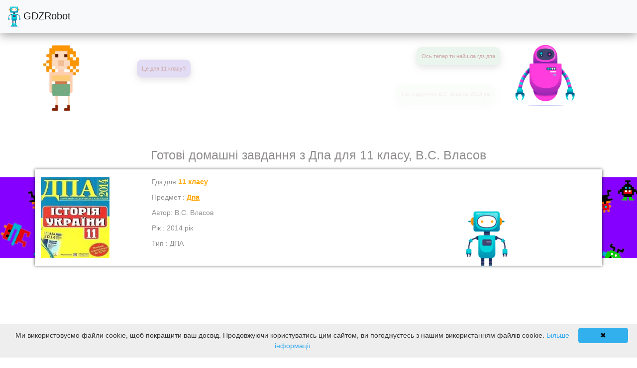

--- FILE ---
content_type: text/html; charset=utf-8
request_url: https://gdzrobot.com.ua/11-klas/DPA/1461/
body_size: 8586
content:
<!DOCTYPE html>
<html lang="uk">

<head>
    <!-- підключаю файли  -->
    <meta name="viewport" content="width=device-width, initial-scale=1" />
    <meta charset="UTF-8">
    <meta name="google-site-verification" content="h98kwGjseFveUKVFRbb9cIG7_DFCgcpvzdbGvX57BoM" />
	<meta name="p:domain_verify" content="5ef77feeb67a468f1c3bf4ddbc603fe0"/>
    <!--  -->
        <script src="https://ajax.googleapis.com/ajax/libs/jquery/3.5.1/jquery.min.js"></script>
        <link rel="stylesheet" href="https://maxcdn.bootstrapcdn.com/bootstrap/4.0.0/css/bootstrap.min.css"
            integrity="sha384-Gn5384xqQ1aoWXA+058RXPxPg6fy4IWvTNh0E263XmFcJlSAwiGgFAW/dAiS6JXm" crossorigin="anonymous">

         <!-- <script src="https://maxcdn.bootstrapcdn.com/bootstrap/4.0.0/js/bootstrap.min.js"
        integrity="sha384-JZR6Spejh4U02d8jOt6vLEHfe/JQGiRRSQQxSfFWpi1MquVdAyjUar5+76PVCmYl" crossorigin="anonymous">  -->
    <!-- Global site tag (gtag.js) - Google Analytics -->
    <script async src="https://www.googletagmanager.com/gtag/js?id=UA-172749510-1"></script>
    <script async src="https://pagead2.googlesyndication.com/pagead/js/adsbygoogle.js?client=ca-pub-3202996184306554"
     crossorigin="anonymous"></script>
    <script>
        window.dataLayer = window.dataLayer || [];

        function gtag() {
            dataLayer.push(arguments);
        }
        gtag('js', new Date());

        gtag('config', 'UA-172749510-1');
    </script>


    
<title>ГДЗ 11 клас Дпа В.С. Власов  відповіді на всі завдання - GDZRobot</title>
<meta name="description" content="Готові відповіді на всі завдання - ДПА Дпа 11 клас В.С. Власов . Онлайн-доступ безкоштовно – перевіряйте знання легко!">


</head>

<body>
    


    <nav class="navbar fixed-top navbar-light bg-light header" id='navbar'>
        <a class="navbar-brand" href="/">
            <img src="/media/img/logo.png" width="25" height="41" alt="GDZRobot">
            GDZRobot
		</a>
        
    </nav>

    <div class="wrapper">

        <div class="content">
    

    
<style>
	    body {
	font-family: 'Montserrat', sans-serif;
	    color: #908d8d;
	}
	.header {
	    box-shadow: #00000059 0px 5px 14px 0px;
	    box-shadow: rgba(0, 0, 0, 0.42) 0px 2px 20px 0px;
		}
	.klas {
		background-color: #d9dde9;
	    width: 100%;
	    height: 50px;
		margin: 10px 0 0 0;
		border-radius: 10px;
		text-align: center;
	    padding-top: 12px;
		font-weight: bold;
		}
	.klasbox {
		margin-top:90px;
	}

	.guest {
	    height: 51px;

	}
	@media (max-width: 768px) {
	.imgguest {
		width: 32px;
	    height: 51px;
	}
	}
	@media (min-width: 1200px ) {
	.imgguest {
		width: 75px;
	    height: 135px;

	}
	}

	@media (max-width: 768px) {
	.imgrobot {
		width: 40px;
	}
	}
	@media (min-width: 1200px ) {
	.imgrobot {
		width: 120px;
	}
	}



</style>


<style>
	.title {
		text-align: center;
		font-size: 25px;
		margin: 20px 0px 20px 0px;
		padding: 10px;
		width: 100%;
	}
	.bot {
		text-align: center;
		float: right;
		background: #eaf6ed;
		/* margin: 0px -50px 0px 0px; */
		width: unset;
		margin: 10px;
	}
	.girl {
		margin: 50px 0 10px 0;
		background: #e2dcf4;
		width: max-content;
	}
	.chat {
		color: #cea5a5;
		box-shadow: #dadadab8 0px 5px 14px 0px;
		border-radius: 10px;
		font-family: sans-serif;
		font-size: 11px;
		padding: 10px;
	}
	.bd5 {
		background: #8500ff;
		background-image: url(/media/img/bd.png);
		padding-top: 20px;
		padding-bottom: 25px;
	}
	.gdzinfo {
		background-color: white;
		padding: 10px 0px 7px 0px;
		box-shadow: #000000a1 0px 0px 6px 0px;
		margin-top: -36px;
		margin-bottom: -40px;
	}
	@media (min-width: 1200px) {
		.gdzinfo {
			background-color: white;
			padding: 10px 0px 7px 0px;
			box-shadow: #000000a1 0px 0px 6px 0px;
			margin-top: -36px;
			margin-bottom: -40px;
			background-image: url(../img/footerrobot.png);
			background-repeat: no-repeat;
			background-size: 83px;
			background-position: 82% 146%;
		}
	}
	.obkladunka {
		width: 150px;
		padding: 6px 0px 8px 12px;
	}
	li {
		list-style-type: none;
	}
	.detali {
		padding: 5px 0 5px 0;
		font-size: 14px;
    }
    .getgdz {
	color: #ffffff !important;
	text-decoration: none;
	background-color: #9342ff;
	box-shadow: #000000 0px 0px 47px 0px;
	border-color: #212120;
	width: 100%;
	height: 102px;
	margin: 50px;
	text-align: center;
	border-radius: 10px;
	padding: 8px 5px 20px 5px;
	font-family: sans-serif;
	font-weight: 800;
	font-size: 27px;
}

.getgdz a {
	color: #ffffff;
	text-decoration: none;
}

.getgdz a:hover {
	color: #ffffff;
	text-decoration: none;
}
.gdzinfo {
	background-color: white;
	padding: 10px 0px 7px 0px;
	box-shadow: #000000a1 0px 0px 6px 0px;
	margin-top: -36px;
	margin-bottom: -40px;
}

@media (min-width: 1200px) {
	.gdzinfo {
		background-color: white;
		padding: 10px 0px 7px 0px;
		box-shadow: #000000a1 0px 0px 6px 0px;
		margin-top: -36px;
		margin-bottom: -40px;
		background-image: url(/media/img/footerrobot.png);
		background-repeat: no-repeat;
		background-size: 83px;
		background-position: 82% 146%;
	}
}

.obkladunka {
	width: 150px;
	padding: 6px 0px 8px 12px;
}

li {
	list-style-type: none;
}

.detali {
	padding: 5px 0 5px 0;
	font-size: 14px;
	margin: 0 0 0 40px;
}

.clock {
	cursor: context-menu;
	display: none;
	position: absolute;
	width: 180px;
	text-align: center;
	top: 50%;
	left: 30%;
	font-size: 243%;
	font-weight: bold;
	color: #00b3ff;
	text-shadow: 0 0 10px #00b3ff;
}

#body {
	display: none;
	background: #000;
	position: absolute;
	top: 0;
	left: 0;
}

#teacher {
	cursor: context-menu;
	position: fixed;
	margin-left: auto;
	text-align: left;
	left: initial;
	bottom: 12px;
	float: left;
	margin-left: 80%;
	border-radius: 50%;
	border: 2px solid #00b3ff;
	border-radius: 50%;
	background: #ffffff63;
	box-shadow: 0 0 10px #00b3ff;
	padding: 11px 18px 11px 19px;
	color: #000;
	transition: 2s;
}

#teacher:hover {
	background: #ffffff;
}

.cross {
	cursor: context-menu;
	position: fixed;
	text-align: left;
	left: initial;
	bottom: 12px;
	float: left;
	margin-left: 83%;
	border-radius: 50%;
	border: 2px solid #f03a17;
	background: #000;
	box-shadow: 0 0 10px #f03a17;
	padding: 7px 10px 8px 11px;
	color: #000;
	opacity: 0.6;
	transition: 2s;
}

.cross:hover {
	opacity: 1;
}


.btn:hover {
	box-shadow: 0 0 10px #007bff;
}

.tree-dropdown-item {
	cursor: context-menu;
	color: #fff;
	font-weight: bold;
	display: block;
	text-align: center;
	width: max-content;
	display: block;
	padding: 0 100% 0 0px;
}

.tree-dropdown-item:hover {
	text-decoration: none;
	display: block;
	color: #fff;
}

.tree-dropdown-item-wrapper {
	display: block;
	margin: 10px 0 10px 0;
	box-shadow: 0 0 24px #edcfff;
	padding: 10px;
	background: #c76dfb;
	border-radius: 7px;
}

.tree-dropdown {
	/* background: #3281fd; */
	color: #fff;
	padding: 11px;
	border-radius: 10px;
	/* margin-top: 15px; */
}

ul {
	list-style-type: none;
	padding: 0px;
	margin: 0px;
}

.all_gdz {
	margin-top: 80px;
	margin-bottom: 50px;
}

.tree-dropdown-toggle {
	background-color: #a300ff;
	display: block;
	padding: 10px;
	cursor: context-menu;
	background-position: 0px 5px;
	background-size: 13px;
	width: 100%;
	border-radius: 8px;
}

.gdz_main_img {
	width: 100%;
	margin-top: 40px;
	margin-bottom: 10px;
}

.gdz_img_div {
	max-width: 100%;
	overflow-x: scroll;
}

.zoom {
	width: 100%;
	/* margin: 5px; */
}

.klas {
	background-color: #d9dde9;
	width: 100%;
	height: 50px;
	margin: 10px 0 0 0;
	border-radius: 10px;
	text-align: center;
	padding-top: 12px;
	font-weight: bold;
}

.guest {
	height: 51px;
}

@media (max-width: 768px) {
	.imgguest {
		width: 32px;
		height: 51px;
	}
}

@media (min-width: 1200px) {
	.imgguest {
		width: 75px;
		height: 135px;
	}
}

@media (max-width: 768px) {
	.imgrobot {
		width: 40px;
	}
}

@media (min-width: 1200px) {
	.imgrobot {
		width: 120px;
	}
}

.chat {
	color: #cea5a5;
	box-shadow: #dadadab8 0px 5px 14px 0px;
	border-radius: 10px;
	font-family: sans-serif;
	font-size: 11px;
	/* padding: 10px; */
}

.bot {
	text-align: right;
	background: #eaf6ed;
	padding: 10px;
	/* margin: 5px 0 5px 0; */
	float: right;
}

.girl {
	text-align: left;
	background: #e2dcf4;
	padding: 10px;
	/* margin: 53px 0 5px 0; */
	width: max-content;
}

.bd {
	padding-top: 65px;
	padding-bottom: 95px;
	margin: 0;
}

.bd2 {
	margin: 35px 0 0px 0;
	background: #8500ff;
	background-image: url(/media/img/bd.png);
}

.bd3 {
	margin: 35px 0 0px 0;
	background: #83f76e;
	background-image: url(/media/img/bd2.png);
	padding: 60px 0px 300px 0px;
}

.start1 {
	margin: 30px 0 5px 0;
}

.start {
	margin: 5px 0 5px 0;
}

.start3 {
	margin: 65px 0 10px 0;
}

.getgdz {
	color: #ffffff !important;
	text-decoration: none;
	background-color: #9342ff;
	box-shadow: #000000 0px 0px 47px 0px;
	border-color: #212120;
	width: 100%;
	height: 102px;
	margin: 50px;
	text-align: center;
	border-radius: 10px;
	padding: 8px 5px 20px 5px;
	font-family: sans-serif;
	font-weight: 800;
	font-size: 27px;
}

@media (min-width: 768px) {
	.getgdz {
		padding: 20px 5px 20px 5px;
	}
}

.getgdz a {
	color: #ffffff;
	text-decoration: none;
}

.getgdz a:hover {
	color: #ffffff;
	text-decoration: none;
}

.imgbook {
	width: 100%;
}

.book {
	padding: 0px 0 0 0;
	box-shadow: rgba(0, 0, 0, 0.42) 0px 0px 11px 1px;
}

.bookname {
	padding: 5px 5px 5px 5px;
	margin: 0px 0px 5px 0px;
	border-radius: 0px 0px 10px 10px;
	font-size: 12px;
	text-align: center;
	background: #ffffff;
}

.hide {
	display: block;
}



body {
	font-family: "Montserrat", sans-serif;
	color: #908d8d;
}

a {
	font-family: "Montserrat", sans-serif;
	color: #908d8d;
}

a:hover {
	color: #908d8d;
	text-decoration: none;
}



.klasbox {
	margin-top: 90px;
}
.detali a {
	color: #ffa600!important;
	font-weight: bold;
	text-decoration: underline;
}

</style>
<script src="https://ajax.googleapis.com/ajax/libs/jquery/3.5.1/jquery.min.js"></script>

<div class="container klasbox">
	<div class="row">
		<div class="col-2 col-sm-2 col-md-2">
			<div class="guest">
				<img class="imgguest" src="/media/img/guest.png" />
			</div>
		</div>
		<div class="col-8 col-sm-8 col-md-8">
			<div class="row chat bot start">
				Ось тепер ти найшла гдз дпа
			</div>
			<div class="row chat girl start1">Це для 11 класу?</div>
			<div class="row chat bot start2">
				Так, підручник В.С. Власов  2014 рік
			</div>
			<div class="row chat girl start3">Дякую</div>
		</div>
		<div class="col-2 col-sm-8 col-md-2">
			<div class="robot">
				<img class="imgrobot" src="/media/img/robot.png" />
			</div>
		</div>
	</div>
	<div id='hooker'></div>
	<div class="row">
		<h1 class="title">
			Готові домашні завдання з Дпа для 11 класу, В.С. Власов 
		</h1>
	</div>
</div>

<div class="container-fluid bd5">
	<div class="container gdzinfo">
		<div class="row">
			<div class="col-4 col-sm-4 col-md-2">
				<img
					src="/media/11 клас ДПАВ.С. Власов 2014 рікДПА.jpg"
					alt="Дпа 11 клас В.С. Власов  2014 рік"
					class="obkladunka"
				/>
			</div>
			<div class="col-8 col-sm-8 col-md-10">
				<ul>
					<li class="detali">
						Гдз для <a href="/11-klas" style="
						color: #ffa600!important;
						font-weight: bold;
						text-decoration: underline;"><b>11 класу</b></a>
					</li>
					<li class="detali">
						Предмет : <a href="/11-klas/DPA/" style="
						color: #ffa600!important;
						font-weight: bold;
						text-decoration: underline;"><b>Дпа</b></a>
					</li>

					<li class="detali">Автор: В.С. Власов </li>
					<li class="detali">Рік : 2014 рік</li>
					<div id="vidpovidi"></div>
					<li class="detali">Тип : ДПА</li>

				</ul>
			</div>
		</div>
	</div>
</div>
<div class="container">
	<div class="row">
		<div class="col-12" style="margin-top: 25px;">
			
			<script async src="https://pagead2.googlesyndication.com/pagead/js/adsbygoogle.js?client=ca-pub-3202996184306554"
			crossorigin="anonymous"></script>
	   <!-- robot_kv -->
	   <ins class="adsbygoogle"
			style="display:block"
			data-ad-client="ca-pub-3202996184306554"
			data-ad-slot="3668081103"
			data-ad-format="auto"
			data-full-width-responsive="true"></ins>
	   <script>
			(adsbygoogle = window.adsbygoogle || []).push({});
	   </script>
		</div>
	</div>
</div>
<div class="container hide" id="gdz_main_img">
	<div class="row">
		<div class="col-12 gdz_img_div">
			<img src="" alt="" class="gdz_main_img" id="gdz_img" />
		</div>
	</div>
	<div class="row">
		<div class="col-6">
			<button
				class="btn btn-outline-primary zoom"
				onclick='zoom("+")'
				type="button"
			>
				+
			</button>
		</div>
		<div class="col-6">
			<button
				class="btn btn-outline-primary zoom"
				onclick='zoom("-")'
				type="button"
			>
				-
			</button>
		</div>
	</div>
</div>
<div class="container all_gdz">
	 <ul class="tree-view"><li class="tree-dropdown"><a class="tree-dropdown-toggle" >Розв’язання <i aria-hidden="true" class="fa fa-angle-up pull-right hidden-xs"></i> <i aria-hidden="true" class="fa fa-angle-down pull-right hidden-xs"></i></a><ul class="tree-view"><li class="tree-dropdown-item-wrapper"><a class="tree-dropdown-item" data-path="/files/answers/187/3b3b7397dc9e24e74c310de3c3da9c01.png" >Варіант 01</a></li><li class="tree-dropdown-item-wrapper"><a class="tree-dropdown-item" data-path="/files/answers/188/af875bcd127159f262badb1564e77ce1.png" >Варіант 02</a></li><li class="tree-dropdown-item-wrapper"><a class="tree-dropdown-item" data-path="/files/answers/189/77621baa814dfa72289e7356f5c64636.png" >Варіант 03</a></li><li class="tree-dropdown-item-wrapper"><a class="tree-dropdown-item" data-path="/files/answers/18a/4adaf93e11ac79aacdc1dfa7466dc29a.png" >Варіант 04</a></li><li class="tree-dropdown-item-wrapper"><a class="tree-dropdown-item" data-path="/files/answers/18b/c02a2382ad1678cf69a0fa6030e57bc3.png" >Варіант 05</a></li><li class="tree-dropdown-item-wrapper"><a class="tree-dropdown-item" data-path="/files/answers/18c/6cf85678a751239e88e9758710c6fe28.png" >Варіант 06</a></li><li class="tree-dropdown-item-wrapper"><a class="tree-dropdown-item" data-path="/files/answers/18d/8edf0abd600da26f3ed03679d88bfb13.png" >Варіант 07</a></li><li class="tree-dropdown-item-wrapper"><a class="tree-dropdown-item" data-path="/files/answers/18e/7ce02b336dc4d2066eea7f2feade8ee9.png" >Варіант 08</a></li><li class="tree-dropdown-item-wrapper"><a class="tree-dropdown-item" data-path="/files/answers/18f/dd3a570ac3573d80f03ed27e5a537711.png" >Варіант 09</a></li><li class="tree-dropdown-item-wrapper"><a class="tree-dropdown-item" data-path="/files/answers/190/5c62cdcfba9267350f9a2628fd094838.png" >Варіант 10</a></li><li class="tree-dropdown-item-wrapper"><a class="tree-dropdown-item" data-path="/files/answers/191/53d0313fc674c448aeeb4e3f5851ba6a.png" >Варіант 11</a></li><li class="tree-dropdown-item-wrapper"><a class="tree-dropdown-item" data-path="/files/answers/192/87d29bb229e20dd7a31848f5c91ed4f1.png" >Варіант 12</a></li><li class="tree-dropdown-item-wrapper"><a class="tree-dropdown-item" data-path="/files/answers/193/ca60082d23fb8a158b9757fffcb79b64.png" >Варіант 13</a></li><li class="tree-dropdown-item-wrapper"><a class="tree-dropdown-item" data-path="/files/answers/194/ec65066a84fe4b7442cc01300cc67640.png" >Варіант 14</a></li><li class="tree-dropdown-item-wrapper"><a class="tree-dropdown-item" data-path="/files/answers/195/d9888a0430f439b2c7e8259a07a7e976.png" >Варіант 15</a></li></ul></li></ul> 
</div>
<div class="container my-3">
	<h2 class="title">ГДЗ 11 клас Дпа (В.С. Власов ) – відповіді на всі завдання</h2>
	<p class="fs-6">
		Шукаєте ГДЗ Дпа 11 клас? Ми зібрали всі відповіді до підручника В.С. Власов  у зручному онлайн-форматі. Завдяки готовим відповідям, ви зможете легко перевірити свої знання, підготуватися до уроків і покращити успішність.
	</p>
	<p class="fs-6">📖 Що містить ГДЗ Дпа 11 клас?</p>
	<ul class="fs-6">
		<li>✔ Всі розв’язані завдання.</li>
		<li>✔ Детальні пояснення.</li>
		<li>✔ Онлайн-доступ без реєстрації.</li>
	</ul>
	<p class="fs-6">
		Знаходьте правильні відповіді та вчіться без стресу разом із ГДЗ Дпа 11 клас (В.С. Власов )!
	</p>
</div>
<div class="container my-3">
    <p class="fs-6">
        ГДЗ Дпа 11 клас допоможе вам розібратися в складних темах та вдосконалити знання. 
        Наш ресурс містить розв’язання всіх завдань з підручника В.С. Власов , що дозволить вам ефективно готуватися до уроків.
    </p>
    <p class="fs-6">
        Використовуючи ГДЗ Дпа 11 клас, ви отримаєте:
    </p>
    <ul class="fs-6">
        <li>📌 Швидкий доступ до відповідей у зручному онлайн-форматі.</li>
        <li>📌 Чіткі пояснення для кращого розуміння матеріалу.</li>
        <li>📌 Можливість самостійно перевіряти свої знання без допомоги репетитора.</li>
    </ul>
    <p class="fs-6">
        Пам’ятайте, що ГДЗ – це не просто відповіді, а корисний інструмент для навчання. Використовуйте їх, щоб покращити свої знання, а не лише списувати!
    </p>
</div>



<div id="teacher" onclick="show_cl()">
	T
</div>
<div id="body">
	<div
		class="cross"
		onclick="hide_cl()"
		oncopy="return false"
		oncut="return false"
		onpaste="return false"
	>
		❌
	</div>
</div>
<div id="MyClockDisplay" class="clock" onload="showTime()"></div>

<script>
	$(".bd3").css("display", "none");

	var show = function (some) {
		$(".bd3").css("display", "none");
		$(some).toggle();
	};
	var show2 = function (some) {
		$(some).css("display", "block");
	};
	var hide = function () {
		$(".bd3").css("display", "none");
	};

	opacity_int = 0;
	opacity_int1 = 0;
	opacity_int2 = 0;
	opacity_int3 = 0;
	var showELmt = function () {
		$(".start").css("opacity", opacity_int);
		$(".start1").css("opacity", opacity_int1);
		$(".start2").css("opacity", opacity_int2);
		$(".start3").css("opacity", opacity_int3);

		opacity_int = opacity_int + 0.01;
		if (opacity_int === 1 || opacity_int > 1) {
			opacity_int1 = opacity_int1 + 0.01;
		}
		if (opacity_int1 === 1 || opacity_int1 > 1) {
			opacity_int2 = opacity_int2 + 0.01;
		}
		if (opacity_int2 === 1 || opacity_int2 > 1) {
			opacity_int3 = opacity_int3 + 0.01;
		}
	};
	setInterval(showELmt, 10);

	var keys = {
		37: 1,
		38: 1,
		39: 1,
		40: 1,
	};

	function preventDefault(e) {
		e.preventDefault();
	}

	function preventDefaultForScrollKeys(e) {
		if (keys[e.keyCode]) {
			preventDefault(e);
			return false;
		}
	}

	// modern Chrome requires { passive: false } when adding event
	var supportsPassive = false;
	try {
		window.addEventListener(
			"test",
			null,
			Object.defineProperty({}, "passive", {
				get: function () {
					supportsPassive = true;
				},
			})
		);
	} catch (e) {}

	var wheelOpt = supportsPassive
		? {
				passive: false,
		  }
		: false;
	var wheelEvent =
		"onwheel" in document.createElement("div") ? "wheel" : "mousewheel";

	// call this to Disable
	function disableScroll() {
		window.addEventListener("DOMMouseScroll", preventDefault, false); // older FF
		window.addEventListener(wheelEvent, preventDefault, wheelOpt); // modern desktop
		window.addEventListener("touchmove", preventDefault, wheelOpt); // mobile
		window.addEventListener("keydown", preventDefaultForScrollKeys, false);
	}

	// call this to Enable
	function enableScroll() {
		window.removeEventListener("DOMMouseScroll", preventDefault, false);
		window.removeEventListener(wheelEvent, preventDefault, wheelOpt);
		window.removeEventListener("touchmove", preventDefault, wheelOpt);
		window.removeEventListener("keydown", preventDefaultForScrollKeys, false);
	}
	var zoom = function (what_to_do) {
		if (what_to_do === "+") {
			width = document.getElementById("gdz_img").offsetWidth;
			document.getElementById("gdz_img").style.width =
				String(width + 25) + "px";
		}
		if (what_to_do === "-") {
			width = document.getElementById("gdz_img").offsetWidth;
			document.getElementById("gdz_img").style.width =
				String(width - 25) + "px";
		}
	};
	if (window.innerWidth >= 1200) {
		$("#teacher").css("display", "none");
	}
	var show_cl = function () {
		var body = document.body,
			html = document.documentElement;

		var height = Math.max(
			body.scrollHeight,
			body.offsetHeight,
			html.clientHeight,
			html.scrollHeight,
			html.offsetHeight
		);
		var width = Math.max(
			body.scrollWidth,
			body.offsetWidth,
			html.clientWidth,
			html.scrollWidth,
			html.offsetWidth
		);

		$("#body").css("display", "block");
		$("#MyClockDisplay").css("display", "block");
		$("#navbar").css("display", "none");
		$("#body").css("height", height);
		$("#body").css("width", width);
		window.scrollTo(0, 0);
		disableScroll();

		scrollTop = window.pageYOffset || document.documentElement.scrollTop;
		(scrollLeft = window.pageXOffset || document.documentElement.scrollLeft),
			// if any scroll is attempted, set this to the previous value
			(window.onscroll = function () {
				window.scrollTo(scrollLeft, scrollTop);
			});
	};
	var hide_cl = function () {
		$("#body").css("display", "none");
		$("#MyClockDisplay").css("display", "none");
		$("#navbar").css("display", "block");
		window.onscroll = function () {};
		enableScroll();
	};

	var timesClicked = 0;
	var i = 1;
	var some = true;
	while (some) {
		try {
			var hiden = document.getElementsByClassName("tree-view")[i];
			hiden.setAttribute("class", "tree-view hide");
			hiden.setAttribute("id", i);
			i++;
		} catch {
			some = false;
		}
	}
	i = 1;
	j = 0;
	some = true;
	while (some) {
		try {
			var li = document.getElementsByClassName("tree-dropdown-toggle")[j];
			var en = document.getElementsByClassName("tree-view")[i];
			id = en.getAttribute("id");
			li.setAttribute("onclick", "show('#" + id + "')");
			i++;
			j++;
		} catch {
			some = false;
		}
	}
	j = 0;
	var some2 = true;
	while (some2) {
		try {
			var a = document.getElementsByClassName("tree-dropdown-item")[j];
			var b = document.getElementsByClassName("tree-dropdown-item-wrapper")[j];
			path = a.dataset.path;
			path = String(path);
			path = path.replace("/", "");
			path = path.replace("/", "");
			path = path.replace("/", "");
			path = path.replace("/", "");
			a.setAttribute("data-path", path);
			a.setAttribute("href", "#vidpovidi");
			b.setAttribute("onclick", "addpath('" + path + "')");
			j++;
		} catch {
			some2 = false;
		}
	}
	var addpath = function (path) {
		$("#gdz_main_img").css("display", "block");
		var some = document.getElementById("gdz_img");
		some.setAttribute("src", "/media/" + path);
	};

	function show(id) {
		// $(id).css('display','block')
		$(id).fadeToggle();
	}

	function showTime() {
		var span = document.getElementById("MyClockDisplay");

		function time() {
			var d = new Date();
			var s = d.getSeconds();
			var m = d.getMinutes();
			var h = d.getHours();
			span.textContent = h + ":" + m + ":" + s;
		}

		setInterval(time, 1000);
	}
	showTime();

	document.addEventListener('DOMContentLoaded', function() {
        var elements = document.querySelectorAll('.hide'); // Отримуємо всі елементи з класом 'hide'
        elements.forEach(function(element) {
            element.style.display = 'none'; // Змінюємо стиль для кожного елемента
        });
    });
</script>



        </div>

    
   
    <style>
        .content {
	        min-height: calc(100vh - 90px);
        }
        * {
            margin: 0;
	        padding: 0;
            /* color: #8d8d8e; */
        }

        a {
            color: #8d8d8e;
            text-decoration: none;
        }

        a:hover {
            color: #8d8d8e;
            text-decoration: none;
        }

        .header {
            box-shadow: #00000059 0px 5px 14px 0px;
            box-shadow: rgba(0, 0, 0, 0.42) 0px 2px 20px 0px;
        }
        .foabout{
            font-size: 16px;
            font-weight: 500;
            margin-top: 5px;
        }
        .foen {
            margin-top: 10px;
            border-top: 1px solid #5a789b40;
            padding: 15px 0 10px 0;
        }

        /*  */
    </style>
    <div id="acceptCok" class="cookieinfo"
    style="position: fixed; left: 0px; right: 0px; height: auto; min-height: 21px; z-index: 2147483647; background: rgb(238, 238, 238) none repeat scroll 0% 0%; color: rgb(51, 51, 51); line-height: 21px; padding: 8px 18px; font-family: verdana, arial, sans-serif; font-size: 14px; text-align: center; bottom: 0px; opacity: 1;">
    <div class="cookieinfo-close" onclick="acceptCook();"
        style="float: right; display: block; padding: 5px 8px; min-width: 100px; margin-left: 5px; border-radius: 5px; cursor: pointer; color: rgb(0, 0, 0); background: #32afed; text-align: center;">
        ✖</div><span style="display:block;padding:5px 0 5px 0;">Ми використовуємо файли cookie, щоб покращити ваш досвід. Продовжуючи користуватись цим сайтом, ви погоджуєтесь з нашим використанням файлів cookie. <a rel="nofollow"
            href="http://wikipedia.org/wiki/HTTP_cookie"
            style="text-decoration: none; color: rgb(49, 168, 240);">Більше інформації</a><img
            src="[data-uri]" style="display: none;">
</div>
    <script>
        function setCookie(c_name, value, exdays) {
        var exdate = new Date();
        exdate.setDate(exdate.getDate() + exdays);
        var c_value = escape(value) + ((exdays == null) ? "" : "; expires=" + exdate.toUTCString());
        document.cookie = c_name + "=" + c_value;
    }

    function getCookie(c_name) {
        var i, x, y, ARRcookies = document.cookie.split(";");
        for (i = 0; i < ARRcookies.length; i++) {
            x = ARRcookies[i].substr(0, ARRcookies[i].indexOf("="));
            y = ARRcookies[i].substr(ARRcookies[i].indexOf("=") + 1);
            x = x.replace(/^\s+|\s+$/g, "");
            if (x == c_name) {
                return unescape(y);
            }
        }
    }
    console.log(getCookie("acceptedCok"))
    if(getCookie("acceptedCok")){
        $("#acceptCok").remove();
    }
    function acceptCook(){
        $("#acceptCok").remove();
        setCookie("acceptedCok", true)
    }



    </script>

    <div class="footer">
        <div class="container-fluid bottom" style="background: #f9fafa; padding: 30px;">
            <div class="container">
                <div class="row">
                    <div class="col-xl-6 col-12 text-center">
                        GDZRobot - ресурс створений для перевірки здобутих знань під час самостійного вивчення шкільних предметів
                        <div class="text-center flex-start mt-3">
                            <a href="/1-klas/" class="mx-1">гдз 1 клас</a> <a href="/2-klas/" class="mx-1">гдз 2 клас</a> <a href="/3-klas/" class="mx-1">гдз 3 клас</a>
                            <a href="/4-klas/" class="mx-1">гдз 4 клас</a>  <a href="/5-klas/" class="mx-1">гдз 5 клас</a> <a href="/6-klas/" class="mx-1">гдз 6 клас</a>
                            <a href="/7-klas/" class="mx-1">гдз 7 клас</a>  <a href="/8-klas/" class="mx-1">гдз 8 клас</a> <a href="/9--klas/" class="mx-1">гдз 9 клас</a>
                            <a href="/10-klas/" class="mx-1">гдз 10 клас</a> <a href="/11-klas/" class="mx-1">гдз 11 клас</a>
                        </div>
                    </div>
                    <div class="col-xl-2 col-lg-3 col-md-6 col-12 col-sm-6">
                    </div>
                    <div class="col-xl-2 col-lg-3 col-md-6 col-12 col-sm-6 text-center">
                        <div class="foabout">Ми в Telegram</div>
                        <div><a href="tg://resolve?domain=pidruchnikiBot" rel="nofollow">Шкільні підручники</a></div>
                        <div><a href="tg://resolve?domain=u_gdz_bot" rel="nofollow">ГДЗ бот</a></div>
                        <div class="foabout mt-2">Cпонсор:</div>
                        <div><a href="https://apkmen.com/" target="_blank">ігри на андроїд</a></div>
                    </div>
                    <div class="col-xl-2 col-lg-3 col-md-6 col-12 col-sm-6 text-center">
                        <div class="foabout">Про нас</div>
                        <div><a href="https://t.me/chipnick" rel="nofollow">Контакт</a></div>
                        <div><a href="/terms-and-conditions/">Terms of Service</a></div>
                        <div><a href="/privacy-policy/">Privacy Policy</a></div>
                    </div>
                    <div class="row foen">
                        <div>
                          Disclaimer: ми не несемо відповідальності за твої знання, за твої оцінки. Користуйся цієї інформацією лише для перевірки своїх розв'язків з правильними.
                        </div>
                      </div>
                </div>
            </div>
        </div>
    </div>

    </div>
</body>

</html>


--- FILE ---
content_type: text/html; charset=utf-8
request_url: https://www.google.com/recaptcha/api2/aframe
body_size: 269
content:
<!DOCTYPE HTML><html><head><meta http-equiv="content-type" content="text/html; charset=UTF-8"></head><body><script nonce="DojpyFXxudI0WWXkzcvv8Q">/** Anti-fraud and anti-abuse applications only. See google.com/recaptcha */ try{var clients={'sodar':'https://pagead2.googlesyndication.com/pagead/sodar?'};window.addEventListener("message",function(a){try{if(a.source===window.parent){var b=JSON.parse(a.data);var c=clients[b['id']];if(c){var d=document.createElement('img');d.src=c+b['params']+'&rc='+(localStorage.getItem("rc::a")?sessionStorage.getItem("rc::b"):"");window.document.body.appendChild(d);sessionStorage.setItem("rc::e",parseInt(sessionStorage.getItem("rc::e")||0)+1);localStorage.setItem("rc::h",'1769031222639');}}}catch(b){}});window.parent.postMessage("_grecaptcha_ready", "*");}catch(b){}</script></body></html>